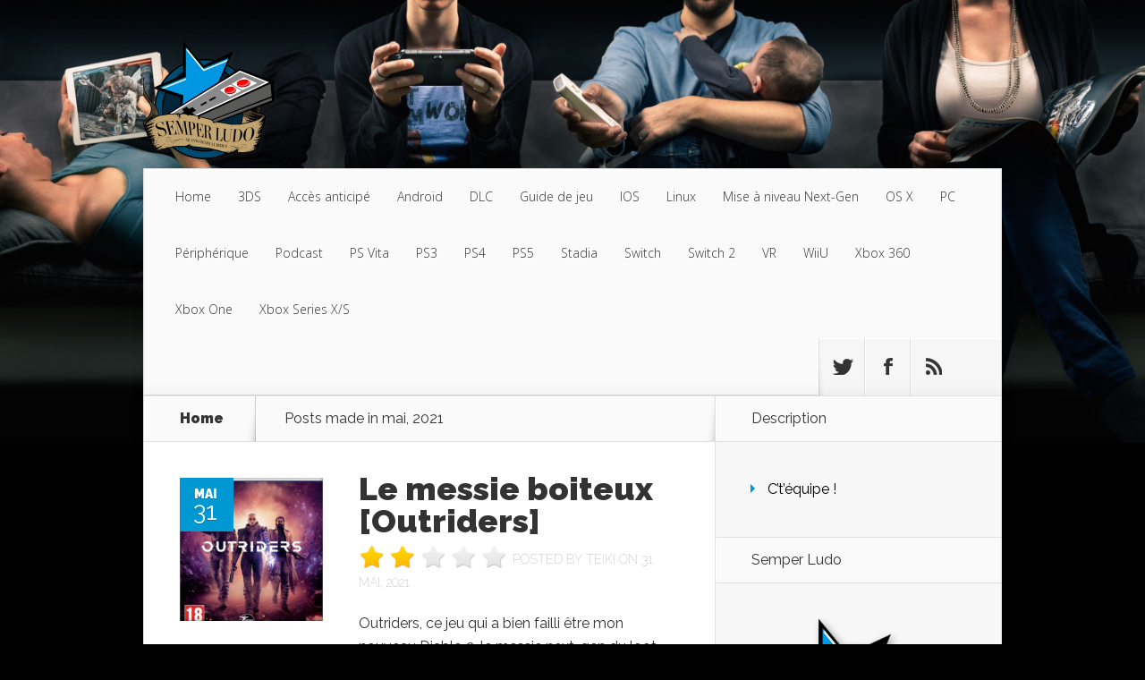

--- FILE ---
content_type: text/html; charset=UTF-8
request_url: http://www.semperludo.com/2021/05/
body_size: 12325
content:
<!DOCTYPE html>
<!--[if IE 6]>
<html id="ie6" lang="fr-FR">
<![endif]-->
<!--[if IE 7]>
<html id="ie7" lang="fr-FR">
<![endif]-->
<!--[if IE 8]>
<html id="ie8" lang="fr-FR">
<![endif]-->
<!--[if !(IE 6) | !(IE 7) | !(IE 8)  ]><!-->
<html lang="fr-FR">
<!--<![endif]-->
<head>
	<meta charset="UTF-8" />
	
			
	
	<link rel="pingback" href="http://www.semperludo.com/xmlrpc.php" />

		<!--[if lt IE 9]>
	<script src="http://www.semperludo.com/wp-content/themes/Nexus/js/html5.js" type="text/javascript"></script>
	<![endif]-->

	<script type="text/javascript">
		document.documentElement.className = 'js';
	</script>

	<meta name='robots' content='noindex, follow' />
	<style>img:is([sizes="auto" i], [sizes^="auto," i]) { contain-intrinsic-size: 3000px 1500px }</style>
	
	<!-- This site is optimized with the Yoast SEO plugin v26.4 - https://yoast.com/wordpress/plugins/seo/ -->
	<title>mai 2021 - Semper Ludo</title>
	<meta property="og:locale" content="fr_FR" />
	<meta property="og:type" content="website" />
	<meta property="og:title" content="mai 2021 - Semper Ludo" />
	<meta property="og:url" content="http://www.semperludo.com/2021/05/" />
	<meta property="og:site_name" content="Semper Ludo" />
	<script type="application/ld+json" class="yoast-schema-graph">{"@context":"https://schema.org","@graph":[{"@type":"CollectionPage","@id":"http://www.semperludo.com/2021/05/","url":"http://www.semperludo.com/2021/05/","name":"mai 2021 - Semper Ludo","isPartOf":{"@id":"http://www.semperludo.com/#website"},"primaryImageOfPage":{"@id":"http://www.semperludo.com/2021/05/#primaryimage"},"image":{"@id":"http://www.semperludo.com/2021/05/#primaryimage"},"thumbnailUrl":"http://www.semperludo.com/wp-content/uploads/2021/05/Capture-decran-2021-05-16-a-19.12.36.png","inLanguage":"fr-FR"},{"@type":"ImageObject","inLanguage":"fr-FR","@id":"http://www.semperludo.com/2021/05/#primaryimage","url":"http://www.semperludo.com/wp-content/uploads/2021/05/Capture-decran-2021-05-16-a-19.12.36.png","contentUrl":"http://www.semperludo.com/wp-content/uploads/2021/05/Capture-decran-2021-05-16-a-19.12.36.png","width":910,"height":1136,"caption":"pochette"},{"@type":"WebSite","@id":"http://www.semperludo.com/#website","url":"http://www.semperludo.com/","name":"Semper Ludo","description":"Semper Ludo","publisher":{"@id":"http://www.semperludo.com/#organization"},"potentialAction":[{"@type":"SearchAction","target":{"@type":"EntryPoint","urlTemplate":"http://www.semperludo.com/?s={search_term_string}"},"query-input":{"@type":"PropertyValueSpecification","valueRequired":true,"valueName":"search_term_string"}}],"inLanguage":"fr-FR"},{"@type":"Organization","@id":"http://www.semperludo.com/#organization","name":"Semper Ludo","url":"http://www.semperludo.com/","logo":{"@type":"ImageObject","inLanguage":"fr-FR","@id":"http://www.semperludo.com/#/schema/logo/image/","url":"https://www.semperludo.com/wp-content/uploads/2020/06/Logo-semperludo-1.png","contentUrl":"https://www.semperludo.com/wp-content/uploads/2020/06/Logo-semperludo-1.png","width":1000,"height":904,"caption":"Semper Ludo"},"image":{"@id":"http://www.semperludo.com/#/schema/logo/image/"},"sameAs":["https://www.facebook.com/semperludo","https://x.com/SemperLudo"]}]}</script>
	<!-- / Yoast SEO plugin. -->


<link rel='dns-prefetch' href='//secure.gravatar.com' />
<link rel='dns-prefetch' href='//platform-api.sharethis.com' />
<link rel='dns-prefetch' href='//fonts.googleapis.com' />
<link rel='dns-prefetch' href='//v0.wordpress.com' />
<link rel="alternate" type="application/rss+xml" title="Semper Ludo &raquo; Flux" href="http://www.semperludo.com/feed/" />
<link rel="alternate" type="application/rss+xml" title="Semper Ludo &raquo; Flux des commentaires" href="http://www.semperludo.com/comments/feed/" />
		<!-- This site uses the Google Analytics by ExactMetrics plugin v8.2.2 - Using Analytics tracking - https://www.exactmetrics.com/ -->
							<script src="//www.googletagmanager.com/gtag/js?id=G-ZJ223NTZPH"  data-cfasync="false" data-wpfc-render="false" type="text/javascript" async></script>
			<script data-cfasync="false" data-wpfc-render="false" type="text/javascript">
				var em_version = '8.2.2';
				var em_track_user = true;
				var em_no_track_reason = '';
								var ExactMetricsDefaultLocations = {"page_location":"http:\/\/www.semperludo.com\/2021\/05\/"};
				if ( typeof ExactMetricsPrivacyGuardFilter === 'function' ) {
					var ExactMetricsLocations = (typeof ExactMetricsExcludeQuery === 'object') ? ExactMetricsPrivacyGuardFilter( ExactMetricsExcludeQuery ) : ExactMetricsPrivacyGuardFilter( ExactMetricsDefaultLocations );
				} else {
					var ExactMetricsLocations = (typeof ExactMetricsExcludeQuery === 'object') ? ExactMetricsExcludeQuery : ExactMetricsDefaultLocations;
				}

								var disableStrs = [
										'ga-disable-G-ZJ223NTZPH',
									];

				/* Function to detect opted out users */
				function __gtagTrackerIsOptedOut() {
					for (var index = 0; index < disableStrs.length; index++) {
						if (document.cookie.indexOf(disableStrs[index] + '=true') > -1) {
							return true;
						}
					}

					return false;
				}

				/* Disable tracking if the opt-out cookie exists. */
				if (__gtagTrackerIsOptedOut()) {
					for (var index = 0; index < disableStrs.length; index++) {
						window[disableStrs[index]] = true;
					}
				}

				/* Opt-out function */
				function __gtagTrackerOptout() {
					for (var index = 0; index < disableStrs.length; index++) {
						document.cookie = disableStrs[index] + '=true; expires=Thu, 31 Dec 2099 23:59:59 UTC; path=/';
						window[disableStrs[index]] = true;
					}
				}

				if ('undefined' === typeof gaOptout) {
					function gaOptout() {
						__gtagTrackerOptout();
					}
				}
								window.dataLayer = window.dataLayer || [];

				window.ExactMetricsDualTracker = {
					helpers: {},
					trackers: {},
				};
				if (em_track_user) {
					function __gtagDataLayer() {
						dataLayer.push(arguments);
					}

					function __gtagTracker(type, name, parameters) {
						if (!parameters) {
							parameters = {};
						}

						if (parameters.send_to) {
							__gtagDataLayer.apply(null, arguments);
							return;
						}

						if (type === 'event') {
														parameters.send_to = exactmetrics_frontend.v4_id;
							var hookName = name;
							if (typeof parameters['event_category'] !== 'undefined') {
								hookName = parameters['event_category'] + ':' + name;
							}

							if (typeof ExactMetricsDualTracker.trackers[hookName] !== 'undefined') {
								ExactMetricsDualTracker.trackers[hookName](parameters);
							} else {
								__gtagDataLayer('event', name, parameters);
							}
							
						} else {
							__gtagDataLayer.apply(null, arguments);
						}
					}

					__gtagTracker('js', new Date());
					__gtagTracker('set', {
						'developer_id.dNDMyYj': true,
											});
					if ( ExactMetricsLocations.page_location ) {
						__gtagTracker('set', ExactMetricsLocations);
					}
										__gtagTracker('config', 'G-ZJ223NTZPH', {"forceSSL":"true"} );
															window.gtag = __gtagTracker;										(function () {
						/* https://developers.google.com/analytics/devguides/collection/analyticsjs/ */
						/* ga and __gaTracker compatibility shim. */
						var noopfn = function () {
							return null;
						};
						var newtracker = function () {
							return new Tracker();
						};
						var Tracker = function () {
							return null;
						};
						var p = Tracker.prototype;
						p.get = noopfn;
						p.set = noopfn;
						p.send = function () {
							var args = Array.prototype.slice.call(arguments);
							args.unshift('send');
							__gaTracker.apply(null, args);
						};
						var __gaTracker = function () {
							var len = arguments.length;
							if (len === 0) {
								return;
							}
							var f = arguments[len - 1];
							if (typeof f !== 'object' || f === null || typeof f.hitCallback !== 'function') {
								if ('send' === arguments[0]) {
									var hitConverted, hitObject = false, action;
									if ('event' === arguments[1]) {
										if ('undefined' !== typeof arguments[3]) {
											hitObject = {
												'eventAction': arguments[3],
												'eventCategory': arguments[2],
												'eventLabel': arguments[4],
												'value': arguments[5] ? arguments[5] : 1,
											}
										}
									}
									if ('pageview' === arguments[1]) {
										if ('undefined' !== typeof arguments[2]) {
											hitObject = {
												'eventAction': 'page_view',
												'page_path': arguments[2],
											}
										}
									}
									if (typeof arguments[2] === 'object') {
										hitObject = arguments[2];
									}
									if (typeof arguments[5] === 'object') {
										Object.assign(hitObject, arguments[5]);
									}
									if ('undefined' !== typeof arguments[1].hitType) {
										hitObject = arguments[1];
										if ('pageview' === hitObject.hitType) {
											hitObject.eventAction = 'page_view';
										}
									}
									if (hitObject) {
										action = 'timing' === arguments[1].hitType ? 'timing_complete' : hitObject.eventAction;
										hitConverted = mapArgs(hitObject);
										__gtagTracker('event', action, hitConverted);
									}
								}
								return;
							}

							function mapArgs(args) {
								var arg, hit = {};
								var gaMap = {
									'eventCategory': 'event_category',
									'eventAction': 'event_action',
									'eventLabel': 'event_label',
									'eventValue': 'event_value',
									'nonInteraction': 'non_interaction',
									'timingCategory': 'event_category',
									'timingVar': 'name',
									'timingValue': 'value',
									'timingLabel': 'event_label',
									'page': 'page_path',
									'location': 'page_location',
									'title': 'page_title',
									'referrer' : 'page_referrer',
								};
								for (arg in args) {
																		if (!(!args.hasOwnProperty(arg) || !gaMap.hasOwnProperty(arg))) {
										hit[gaMap[arg]] = args[arg];
									} else {
										hit[arg] = args[arg];
									}
								}
								return hit;
							}

							try {
								f.hitCallback();
							} catch (ex) {
							}
						};
						__gaTracker.create = newtracker;
						__gaTracker.getByName = newtracker;
						__gaTracker.getAll = function () {
							return [];
						};
						__gaTracker.remove = noopfn;
						__gaTracker.loaded = true;
						window['__gaTracker'] = __gaTracker;
					})();
									} else {
										console.log("");
					(function () {
						function __gtagTracker() {
							return null;
						}

						window['__gtagTracker'] = __gtagTracker;
						window['gtag'] = __gtagTracker;
					})();
									}
			</script>
				<!-- / Google Analytics by ExactMetrics -->
		<script type="text/javascript">
/* <![CDATA[ */
window._wpemojiSettings = {"baseUrl":"https:\/\/s.w.org\/images\/core\/emoji\/15.0.3\/72x72\/","ext":".png","svgUrl":"https:\/\/s.w.org\/images\/core\/emoji\/15.0.3\/svg\/","svgExt":".svg","source":{"concatemoji":"http:\/\/www.semperludo.com\/wp-includes\/js\/wp-emoji-release.min.js?ver=3a19607a870b1abaf409068cf06e05a3"}};
/*! This file is auto-generated */
!function(i,n){var o,s,e;function c(e){try{var t={supportTests:e,timestamp:(new Date).valueOf()};sessionStorage.setItem(o,JSON.stringify(t))}catch(e){}}function p(e,t,n){e.clearRect(0,0,e.canvas.width,e.canvas.height),e.fillText(t,0,0);var t=new Uint32Array(e.getImageData(0,0,e.canvas.width,e.canvas.height).data),r=(e.clearRect(0,0,e.canvas.width,e.canvas.height),e.fillText(n,0,0),new Uint32Array(e.getImageData(0,0,e.canvas.width,e.canvas.height).data));return t.every(function(e,t){return e===r[t]})}function u(e,t,n){switch(t){case"flag":return n(e,"\ud83c\udff3\ufe0f\u200d\u26a7\ufe0f","\ud83c\udff3\ufe0f\u200b\u26a7\ufe0f")?!1:!n(e,"\ud83c\uddfa\ud83c\uddf3","\ud83c\uddfa\u200b\ud83c\uddf3")&&!n(e,"\ud83c\udff4\udb40\udc67\udb40\udc62\udb40\udc65\udb40\udc6e\udb40\udc67\udb40\udc7f","\ud83c\udff4\u200b\udb40\udc67\u200b\udb40\udc62\u200b\udb40\udc65\u200b\udb40\udc6e\u200b\udb40\udc67\u200b\udb40\udc7f");case"emoji":return!n(e,"\ud83d\udc26\u200d\u2b1b","\ud83d\udc26\u200b\u2b1b")}return!1}function f(e,t,n){var r="undefined"!=typeof WorkerGlobalScope&&self instanceof WorkerGlobalScope?new OffscreenCanvas(300,150):i.createElement("canvas"),a=r.getContext("2d",{willReadFrequently:!0}),o=(a.textBaseline="top",a.font="600 32px Arial",{});return e.forEach(function(e){o[e]=t(a,e,n)}),o}function t(e){var t=i.createElement("script");t.src=e,t.defer=!0,i.head.appendChild(t)}"undefined"!=typeof Promise&&(o="wpEmojiSettingsSupports",s=["flag","emoji"],n.supports={everything:!0,everythingExceptFlag:!0},e=new Promise(function(e){i.addEventListener("DOMContentLoaded",e,{once:!0})}),new Promise(function(t){var n=function(){try{var e=JSON.parse(sessionStorage.getItem(o));if("object"==typeof e&&"number"==typeof e.timestamp&&(new Date).valueOf()<e.timestamp+604800&&"object"==typeof e.supportTests)return e.supportTests}catch(e){}return null}();if(!n){if("undefined"!=typeof Worker&&"undefined"!=typeof OffscreenCanvas&&"undefined"!=typeof URL&&URL.createObjectURL&&"undefined"!=typeof Blob)try{var e="postMessage("+f.toString()+"("+[JSON.stringify(s),u.toString(),p.toString()].join(",")+"));",r=new Blob([e],{type:"text/javascript"}),a=new Worker(URL.createObjectURL(r),{name:"wpTestEmojiSupports"});return void(a.onmessage=function(e){c(n=e.data),a.terminate(),t(n)})}catch(e){}c(n=f(s,u,p))}t(n)}).then(function(e){for(var t in e)n.supports[t]=e[t],n.supports.everything=n.supports.everything&&n.supports[t],"flag"!==t&&(n.supports.everythingExceptFlag=n.supports.everythingExceptFlag&&n.supports[t]);n.supports.everythingExceptFlag=n.supports.everythingExceptFlag&&!n.supports.flag,n.DOMReady=!1,n.readyCallback=function(){n.DOMReady=!0}}).then(function(){return e}).then(function(){var e;n.supports.everything||(n.readyCallback(),(e=n.source||{}).concatemoji?t(e.concatemoji):e.wpemoji&&e.twemoji&&(t(e.twemoji),t(e.wpemoji)))}))}((window,document),window._wpemojiSettings);
/* ]]> */
</script>
<meta content="Nexus v.1.6" name="generator"/><style id='wp-emoji-styles-inline-css' type='text/css'>

	img.wp-smiley, img.emoji {
		display: inline !important;
		border: none !important;
		box-shadow: none !important;
		height: 1em !important;
		width: 1em !important;
		margin: 0 0.07em !important;
		vertical-align: -0.1em !important;
		background: none !important;
		padding: 0 !important;
	}
</style>
<link rel='stylesheet' id='wp-block-library-css' href='http://www.semperludo.com/wp-includes/css/dist/block-library/style.min.css?ver=3a19607a870b1abaf409068cf06e05a3' type='text/css' media='all' />
<link rel='stylesheet' id='mediaelement-css' href='http://www.semperludo.com/wp-includes/js/mediaelement/mediaelementplayer-legacy.min.css?ver=4.2.17' type='text/css' media='all' />
<link rel='stylesheet' id='wp-mediaelement-css' href='http://www.semperludo.com/wp-includes/js/mediaelement/wp-mediaelement.min.css?ver=3a19607a870b1abaf409068cf06e05a3' type='text/css' media='all' />
<style id='jetpack-sharing-buttons-style-inline-css' type='text/css'>
.jetpack-sharing-buttons__services-list{display:flex;flex-direction:row;flex-wrap:wrap;gap:0;list-style-type:none;margin:5px;padding:0}.jetpack-sharing-buttons__services-list.has-small-icon-size{font-size:12px}.jetpack-sharing-buttons__services-list.has-normal-icon-size{font-size:16px}.jetpack-sharing-buttons__services-list.has-large-icon-size{font-size:24px}.jetpack-sharing-buttons__services-list.has-huge-icon-size{font-size:36px}@media print{.jetpack-sharing-buttons__services-list{display:none!important}}.editor-styles-wrapper .wp-block-jetpack-sharing-buttons{gap:0;padding-inline-start:0}ul.jetpack-sharing-buttons__services-list.has-background{padding:1.25em 2.375em}
</style>
<style id='classic-theme-styles-inline-css' type='text/css'>
/*! This file is auto-generated */
.wp-block-button__link{color:#fff;background-color:#32373c;border-radius:9999px;box-shadow:none;text-decoration:none;padding:calc(.667em + 2px) calc(1.333em + 2px);font-size:1.125em}.wp-block-file__button{background:#32373c;color:#fff;text-decoration:none}
</style>
<style id='global-styles-inline-css' type='text/css'>
:root{--wp--preset--aspect-ratio--square: 1;--wp--preset--aspect-ratio--4-3: 4/3;--wp--preset--aspect-ratio--3-4: 3/4;--wp--preset--aspect-ratio--3-2: 3/2;--wp--preset--aspect-ratio--2-3: 2/3;--wp--preset--aspect-ratio--16-9: 16/9;--wp--preset--aspect-ratio--9-16: 9/16;--wp--preset--color--black: #000000;--wp--preset--color--cyan-bluish-gray: #abb8c3;--wp--preset--color--white: #ffffff;--wp--preset--color--pale-pink: #f78da7;--wp--preset--color--vivid-red: #cf2e2e;--wp--preset--color--luminous-vivid-orange: #ff6900;--wp--preset--color--luminous-vivid-amber: #fcb900;--wp--preset--color--light-green-cyan: #7bdcb5;--wp--preset--color--vivid-green-cyan: #00d084;--wp--preset--color--pale-cyan-blue: #8ed1fc;--wp--preset--color--vivid-cyan-blue: #0693e3;--wp--preset--color--vivid-purple: #9b51e0;--wp--preset--gradient--vivid-cyan-blue-to-vivid-purple: linear-gradient(135deg,rgba(6,147,227,1) 0%,rgb(155,81,224) 100%);--wp--preset--gradient--light-green-cyan-to-vivid-green-cyan: linear-gradient(135deg,rgb(122,220,180) 0%,rgb(0,208,130) 100%);--wp--preset--gradient--luminous-vivid-amber-to-luminous-vivid-orange: linear-gradient(135deg,rgba(252,185,0,1) 0%,rgba(255,105,0,1) 100%);--wp--preset--gradient--luminous-vivid-orange-to-vivid-red: linear-gradient(135deg,rgba(255,105,0,1) 0%,rgb(207,46,46) 100%);--wp--preset--gradient--very-light-gray-to-cyan-bluish-gray: linear-gradient(135deg,rgb(238,238,238) 0%,rgb(169,184,195) 100%);--wp--preset--gradient--cool-to-warm-spectrum: linear-gradient(135deg,rgb(74,234,220) 0%,rgb(151,120,209) 20%,rgb(207,42,186) 40%,rgb(238,44,130) 60%,rgb(251,105,98) 80%,rgb(254,248,76) 100%);--wp--preset--gradient--blush-light-purple: linear-gradient(135deg,rgb(255,206,236) 0%,rgb(152,150,240) 100%);--wp--preset--gradient--blush-bordeaux: linear-gradient(135deg,rgb(254,205,165) 0%,rgb(254,45,45) 50%,rgb(107,0,62) 100%);--wp--preset--gradient--luminous-dusk: linear-gradient(135deg,rgb(255,203,112) 0%,rgb(199,81,192) 50%,rgb(65,88,208) 100%);--wp--preset--gradient--pale-ocean: linear-gradient(135deg,rgb(255,245,203) 0%,rgb(182,227,212) 50%,rgb(51,167,181) 100%);--wp--preset--gradient--electric-grass: linear-gradient(135deg,rgb(202,248,128) 0%,rgb(113,206,126) 100%);--wp--preset--gradient--midnight: linear-gradient(135deg,rgb(2,3,129) 0%,rgb(40,116,252) 100%);--wp--preset--font-size--small: 13px;--wp--preset--font-size--medium: 20px;--wp--preset--font-size--large: 36px;--wp--preset--font-size--x-large: 42px;--wp--preset--spacing--20: 0.44rem;--wp--preset--spacing--30: 0.67rem;--wp--preset--spacing--40: 1rem;--wp--preset--spacing--50: 1.5rem;--wp--preset--spacing--60: 2.25rem;--wp--preset--spacing--70: 3.38rem;--wp--preset--spacing--80: 5.06rem;--wp--preset--shadow--natural: 6px 6px 9px rgba(0, 0, 0, 0.2);--wp--preset--shadow--deep: 12px 12px 50px rgba(0, 0, 0, 0.4);--wp--preset--shadow--sharp: 6px 6px 0px rgba(0, 0, 0, 0.2);--wp--preset--shadow--outlined: 6px 6px 0px -3px rgba(255, 255, 255, 1), 6px 6px rgba(0, 0, 0, 1);--wp--preset--shadow--crisp: 6px 6px 0px rgba(0, 0, 0, 1);}:where(.is-layout-flex){gap: 0.5em;}:where(.is-layout-grid){gap: 0.5em;}body .is-layout-flex{display: flex;}.is-layout-flex{flex-wrap: wrap;align-items: center;}.is-layout-flex > :is(*, div){margin: 0;}body .is-layout-grid{display: grid;}.is-layout-grid > :is(*, div){margin: 0;}:where(.wp-block-columns.is-layout-flex){gap: 2em;}:where(.wp-block-columns.is-layout-grid){gap: 2em;}:where(.wp-block-post-template.is-layout-flex){gap: 1.25em;}:where(.wp-block-post-template.is-layout-grid){gap: 1.25em;}.has-black-color{color: var(--wp--preset--color--black) !important;}.has-cyan-bluish-gray-color{color: var(--wp--preset--color--cyan-bluish-gray) !important;}.has-white-color{color: var(--wp--preset--color--white) !important;}.has-pale-pink-color{color: var(--wp--preset--color--pale-pink) !important;}.has-vivid-red-color{color: var(--wp--preset--color--vivid-red) !important;}.has-luminous-vivid-orange-color{color: var(--wp--preset--color--luminous-vivid-orange) !important;}.has-luminous-vivid-amber-color{color: var(--wp--preset--color--luminous-vivid-amber) !important;}.has-light-green-cyan-color{color: var(--wp--preset--color--light-green-cyan) !important;}.has-vivid-green-cyan-color{color: var(--wp--preset--color--vivid-green-cyan) !important;}.has-pale-cyan-blue-color{color: var(--wp--preset--color--pale-cyan-blue) !important;}.has-vivid-cyan-blue-color{color: var(--wp--preset--color--vivid-cyan-blue) !important;}.has-vivid-purple-color{color: var(--wp--preset--color--vivid-purple) !important;}.has-black-background-color{background-color: var(--wp--preset--color--black) !important;}.has-cyan-bluish-gray-background-color{background-color: var(--wp--preset--color--cyan-bluish-gray) !important;}.has-white-background-color{background-color: var(--wp--preset--color--white) !important;}.has-pale-pink-background-color{background-color: var(--wp--preset--color--pale-pink) !important;}.has-vivid-red-background-color{background-color: var(--wp--preset--color--vivid-red) !important;}.has-luminous-vivid-orange-background-color{background-color: var(--wp--preset--color--luminous-vivid-orange) !important;}.has-luminous-vivid-amber-background-color{background-color: var(--wp--preset--color--luminous-vivid-amber) !important;}.has-light-green-cyan-background-color{background-color: var(--wp--preset--color--light-green-cyan) !important;}.has-vivid-green-cyan-background-color{background-color: var(--wp--preset--color--vivid-green-cyan) !important;}.has-pale-cyan-blue-background-color{background-color: var(--wp--preset--color--pale-cyan-blue) !important;}.has-vivid-cyan-blue-background-color{background-color: var(--wp--preset--color--vivid-cyan-blue) !important;}.has-vivid-purple-background-color{background-color: var(--wp--preset--color--vivid-purple) !important;}.has-black-border-color{border-color: var(--wp--preset--color--black) !important;}.has-cyan-bluish-gray-border-color{border-color: var(--wp--preset--color--cyan-bluish-gray) !important;}.has-white-border-color{border-color: var(--wp--preset--color--white) !important;}.has-pale-pink-border-color{border-color: var(--wp--preset--color--pale-pink) !important;}.has-vivid-red-border-color{border-color: var(--wp--preset--color--vivid-red) !important;}.has-luminous-vivid-orange-border-color{border-color: var(--wp--preset--color--luminous-vivid-orange) !important;}.has-luminous-vivid-amber-border-color{border-color: var(--wp--preset--color--luminous-vivid-amber) !important;}.has-light-green-cyan-border-color{border-color: var(--wp--preset--color--light-green-cyan) !important;}.has-vivid-green-cyan-border-color{border-color: var(--wp--preset--color--vivid-green-cyan) !important;}.has-pale-cyan-blue-border-color{border-color: var(--wp--preset--color--pale-cyan-blue) !important;}.has-vivid-cyan-blue-border-color{border-color: var(--wp--preset--color--vivid-cyan-blue) !important;}.has-vivid-purple-border-color{border-color: var(--wp--preset--color--vivid-purple) !important;}.has-vivid-cyan-blue-to-vivid-purple-gradient-background{background: var(--wp--preset--gradient--vivid-cyan-blue-to-vivid-purple) !important;}.has-light-green-cyan-to-vivid-green-cyan-gradient-background{background: var(--wp--preset--gradient--light-green-cyan-to-vivid-green-cyan) !important;}.has-luminous-vivid-amber-to-luminous-vivid-orange-gradient-background{background: var(--wp--preset--gradient--luminous-vivid-amber-to-luminous-vivid-orange) !important;}.has-luminous-vivid-orange-to-vivid-red-gradient-background{background: var(--wp--preset--gradient--luminous-vivid-orange-to-vivid-red) !important;}.has-very-light-gray-to-cyan-bluish-gray-gradient-background{background: var(--wp--preset--gradient--very-light-gray-to-cyan-bluish-gray) !important;}.has-cool-to-warm-spectrum-gradient-background{background: var(--wp--preset--gradient--cool-to-warm-spectrum) !important;}.has-blush-light-purple-gradient-background{background: var(--wp--preset--gradient--blush-light-purple) !important;}.has-blush-bordeaux-gradient-background{background: var(--wp--preset--gradient--blush-bordeaux) !important;}.has-luminous-dusk-gradient-background{background: var(--wp--preset--gradient--luminous-dusk) !important;}.has-pale-ocean-gradient-background{background: var(--wp--preset--gradient--pale-ocean) !important;}.has-electric-grass-gradient-background{background: var(--wp--preset--gradient--electric-grass) !important;}.has-midnight-gradient-background{background: var(--wp--preset--gradient--midnight) !important;}.has-small-font-size{font-size: var(--wp--preset--font-size--small) !important;}.has-medium-font-size{font-size: var(--wp--preset--font-size--medium) !important;}.has-large-font-size{font-size: var(--wp--preset--font-size--large) !important;}.has-x-large-font-size{font-size: var(--wp--preset--font-size--x-large) !important;}
:where(.wp-block-post-template.is-layout-flex){gap: 1.25em;}:where(.wp-block-post-template.is-layout-grid){gap: 1.25em;}
:where(.wp-block-columns.is-layout-flex){gap: 2em;}:where(.wp-block-columns.is-layout-grid){gap: 2em;}
:root :where(.wp-block-pullquote){font-size: 1.5em;line-height: 1.6;}
</style>
<link rel='stylesheet' id='my-reviews-css' href='http://www.semperludo.com/wp-content/plugins/my-reviews/build/css/my-reviews.min.css?ver=3a19607a870b1abaf409068cf06e05a3' type='text/css' media='all' />
<link rel='stylesheet' id='pc_google_analytics-frontend-css' href='http://www.semperludo.com/wp-content/plugins/pc-google-analytics/assets/css/frontend.css?ver=1.0.0' type='text/css' media='all' />
<link rel='stylesheet' id='nexus-fonts-css' href='http://fonts.googleapis.com/css?family=Open+Sans:300italic,400italic,700italic,800italic,400,300,700,800|Raleway:400,200,100,500,700,800,900&#038;subset=latin,latin-ext' type='text/css' media='all' />
<link rel='stylesheet' id='nexus-style-css' href='http://www.semperludo.com/wp-content/themes/Nexus/style.css?ver=3a19607a870b1abaf409068cf06e05a3' type='text/css' media='all' />
<link rel='stylesheet' id='et_lb_modules-css' href='http://www.semperludo.com/wp-content/plugins/elegantbuilder/style.css?ver=2.4' type='text/css' media='all' />
<link rel='stylesheet' id='et-shortcodes-css-css' href='http://www.semperludo.com/wp-content/themes/Nexus/epanel/shortcodes/css/shortcodes.css?ver=3.0' type='text/css' media='all' />
<link rel='stylesheet' id='et-shortcodes-responsive-css-css' href='http://www.semperludo.com/wp-content/themes/Nexus/epanel/shortcodes/css/shortcodes_responsive.css?ver=3.0' type='text/css' media='all' />
<link rel='stylesheet' id='fancybox-css' href='http://www.semperludo.com/wp-content/themes/Nexus/epanel/page_templates/js/fancybox/jquery.fancybox-1.3.4.css?ver=1.3.4' type='text/css' media='screen' />
<link rel='stylesheet' id='et_page_templates-css' href='http://www.semperludo.com/wp-content/themes/Nexus/epanel/page_templates/page_templates.css?ver=1.8' type='text/css' media='screen' />
<script type="text/javascript" src="http://www.semperludo.com/wp-content/plugins/google-analytics-dashboard-for-wp/assets/js/frontend-gtag.min.js?ver=8.2.2" id="exactmetrics-frontend-script-js" async="async" data-wp-strategy="async"></script>
<script data-cfasync="false" data-wpfc-render="false" type="text/javascript" id='exactmetrics-frontend-script-js-extra'>/* <![CDATA[ */
var exactmetrics_frontend = {"js_events_tracking":"true","download_extensions":"zip,mp3,mpeg,pdf,doc,ppt,xls,jpeg,png,gif,tiff","inbound_paths":"[{\"path\":\"\\\/go\\\/\",\"label\":\"affiliate\"},{\"path\":\"\\\/recommend\\\/\",\"label\":\"affiliate\"}]","home_url":"http:\/\/www.semperludo.com","hash_tracking":"false","v4_id":"G-ZJ223NTZPH"};/* ]]> */
</script>
<script type="text/javascript" src="http://www.semperludo.com/wp-includes/js/jquery/jquery.min.js?ver=3.7.1" id="jquery-core-js"></script>
<script type="text/javascript" src="http://www.semperludo.com/wp-includes/js/jquery/jquery-migrate.min.js?ver=3.4.1" id="jquery-migrate-js"></script>
<script type="text/javascript" src="http://www.semperludo.com/wp-content/plugins/pc-google-analytics/assets/js/frontend.min.js?ver=1.0.0" id="pc_google_analytics-frontend-js"></script>
<script type="text/javascript" src="//platform-api.sharethis.com/js/sharethis.js#source=googleanalytics-wordpress#product=ga" id="googleanalytics-platform-sharethis-js"></script>
<link rel="https://api.w.org/" href="http://www.semperludo.com/wp-json/" /><link rel="EditURI" type="application/rsd+xml" title="RSD" href="http://www.semperludo.com/xmlrpc.php?rsd" />

<!-- Google Tag Manager -->
<script>(function(w,d,s,l,i){w[l]=w[l]||[];w[l].push({'gtm.start':
new Date().getTime(),event:'gtm.js'});var f=d.getElementsByTagName(s)[0],
j=d.createElement(s),dl=l!='dataLayer'?'&l='+l:'';j.async=true;j.src=
'https://www.googletagmanager.com/gtm.js?id='+i+dl;f.parentNode.insertBefore(j,f);
})(window,document,'script','dataLayer','GTM-TM7PL9');</script>
<!-- End Google Tag Manager -->
			<script>
		(function(i,s,o,g,r,a,m){i['GoogleAnalyticsObject']=r;i[r]=i[r]||function(){
		(i[r].q=i[r].q||[]).push(arguments)},i[r].l=1*new Date();a=s.createElement(o),
		m=s.getElementsByTagName(o)[0];a.async=1;a.src=g;m.parentNode.insertBefore(a,m)
		})(window,document,'script','//www.google-analytics.com/analytics.js','ga');
		
		ga('create', 'UA-46029261-1', 'auto');
		ga('send', 'pageview');
		
		</script>
<script type="text/javascript">
(function(url){
	if(/(?:Chrome\/26\.0\.1410\.63 Safari\/537\.31|WordfenceTestMonBot)/.test(navigator.userAgent)){ return; }
	var addEvent = function(evt, handler) {
		if (window.addEventListener) {
			document.addEventListener(evt, handler, false);
		} else if (window.attachEvent) {
			document.attachEvent('on' + evt, handler);
		}
	};
	var removeEvent = function(evt, handler) {
		if (window.removeEventListener) {
			document.removeEventListener(evt, handler, false);
		} else if (window.detachEvent) {
			document.detachEvent('on' + evt, handler);
		}
	};
	var evts = 'contextmenu dblclick drag dragend dragenter dragleave dragover dragstart drop keydown keypress keyup mousedown mousemove mouseout mouseover mouseup mousewheel scroll'.split(' ');
	var logHuman = function() {
		if (window.wfLogHumanRan) { return; }
		window.wfLogHumanRan = true;
		var wfscr = document.createElement('script');
		wfscr.type = 'text/javascript';
		wfscr.async = true;
		wfscr.src = url + '&r=' + Math.random();
		(document.getElementsByTagName('head')[0]||document.getElementsByTagName('body')[0]).appendChild(wfscr);
		for (var i = 0; i < evts.length; i++) {
			removeEvent(evts[i], logHuman);
		}
	};
	for (var i = 0; i < evts.length; i++) {
		addEvent(evts[i], logHuman);
	}
})('//www.semperludo.com/?wordfence_lh=1&hid=FA7A04133DA0D1E1900AB4AD9A13520F');
</script><meta name="viewport" content="width=device-width, initial-scale=1.0, maximum-scale=1.0, user-scalable=0" />	<style>
		a { color: #4bb6f5; }

		body { color: #333333; }

		#top-menu li.current-menu-item > a, #top-menu > li > a:hover, .meta-info, .et-description .post-meta span, .categories-tabs:after, .home-tab-active, .home-tab-active:before, a.read-more, .comment-reply-link, h1.post-heading, .form-submit input, .home-tab-active:before, .et-recent-videos-wrap li:before, .nav li ul, .et_mobile_menu, #top-menu > .sfHover > a { background-color: #0093e2; }

		.featured-comments span, #author-info strong, #footer-bottom .current-menu-item a, .featured-comments span { color: #0093e2; }
		.entry-content blockquote, .widget li:before, .footer-widget li:before, .et-popular-mobile-arrow-next { border-left-color: #0093e2; }

		.et-popular-mobile-arrow-previous { border-right-color: #0093e2; }

		#top-menu > li > a { color: #333333; }

		#top-menu > li.current-menu-item > a, #top-menu li li a, .et_mobile_menu li a { color: #ffffff; }

		</style>
<link rel="shortcut icon" href="http://www.semperludo.com/wp-content/uploads/2015/01/semper-ludo-logo-RVB_3-150x150.png" /><style type="text/css" id="custom-background-css">
body.custom-background { background-color: #000000; }
</style>
			<style type="text/css" id="wp-custom-css">
			/*
Welcome to Custom CSS!

CSS (Cascading Style Sheets) is a kind of code that tells the browser how
to render a web page. You may delete these comments and get started with
your customizations.

By default, your stylesheet will be loaded after the theme stylesheets,
which means that your rules can take precedence and override the theme CSS
rules. Just write here what you want to change, you don't need to copy all
your theme's stylesheet content.
*/
/*
#additional-sidebar {
	display: none;
}

.home #content {
	width: 958px;
}

.home #main-content:after {
	left: 958px;
}

.home #main-content:before {
	width: auto;
}
http://www.semperludo.com/wp-content/uploads/2015/01/1.jpg
*/
/*#main-header{
  background-image: url("/wp-content/uploads/2015/01/1.jpg");
	background-repeat:no-repeat;
	background-size: 100%;
	background-position: center top;
	
}*/
body {
	background-image: url("/wp-content/uploads/2015/01/1.jpg");
	background-repeat: no-repeat;
	background-size: 100%;
	background-position: top center;
	background-color: #000000;
}

#featured {
	background-image: none;
}

#logo {
	padding-top: 0;
}

ul.moins {
	list-style: none;
}

li.moins {
	list-style-image: url('http://www.semperludo.com/wp-content/uploads/2015/06/moins-e1433422860404.png');
	margin-left: 0;
	padding-left: 0;
}

li.plus {
	list-style-image: url('http://www.semperludo.com/wp-content/uploads/2015/06/plus-e1433422622135.png');
	margin-left: 0;
	padding-left: 0;
}

ul.plus {
	list-style: none;
}		</style>
		</head>
<body class="archive date custom-background et_color_scheme_blue chrome et_includes_sidebar">
	<header id="main-header">
		<div class="container">
			<div id="top-info" class="clearfix">
			
							<a href="http://www.semperludo.com/">
					<img src="http://www.semperludo.com/wp-content/uploads/2015/01/semper-ludo-logo-RVB_3-150x150.png" alt="Semper Ludo" id="logo" />
				</a>
			</div>

			<div id="top-navigation" class="clearfix">
				<div id="et_mobile_nav_menu"><a href="#" class="mobile_nav closed">Navigation Menu<span class="et_mobile_arrow"></span></a></div>
				<nav>
									<ul id="top-menu" class="nav">
													<li ><a href="http://www.semperludo.com/">Home</a></li>
						
													<li class="cat-item cat-item-8"><a href="http://www.semperludo.com/category/3ds/">3DS</a>
</li>
	<li class="cat-item cat-item-1963"><a href="http://www.semperludo.com/category/acces-anticipe/">Accès anticipé</a>
</li>
	<li class="cat-item cat-item-220"><a href="http://www.semperludo.com/category/android/">Androïd</a>
</li>
	<li class="cat-item cat-item-1360"><a href="http://www.semperludo.com/category/dlc/">DLC</a>
</li>
	<li class="cat-item cat-item-1517"><a href="http://www.semperludo.com/category/guide-de-jeu/">Guide de jeu</a>
</li>
	<li class="cat-item cat-item-256"><a href="http://www.semperludo.com/category/ios/">IOS</a>
</li>
	<li class="cat-item cat-item-727"><a href="http://www.semperludo.com/category/linux/">Linux</a>
</li>
	<li class="cat-item cat-item-2123"><a href="http://www.semperludo.com/category/mise-a-niveau-next-gen/">Mise à niveau Next-Gen</a>
</li>
	<li class="cat-item cat-item-728"><a href="http://www.semperludo.com/category/os-x/">OS X</a>
</li>
	<li class="cat-item cat-item-53"><a href="http://www.semperludo.com/category/pc/">PC</a>
</li>
	<li class="cat-item cat-item-12"><a href="http://www.semperludo.com/category/peripherique/">Périphérique</a>
</li>
	<li class="cat-item cat-item-1951"><a href="http://www.semperludo.com/category/podcast/">Podcast</a>
</li>
	<li class="cat-item cat-item-222"><a href="http://www.semperludo.com/category/ps-vita/">PS Vita</a>
</li>
	<li class="cat-item cat-item-4"><a href="http://www.semperludo.com/category/ps3/">PS3</a>
</li>
	<li class="cat-item cat-item-124"><a href="http://www.semperludo.com/category/ps4/">PS4</a>
</li>
	<li class="cat-item cat-item-1875"><a href="http://www.semperludo.com/category/ps5/">PS5</a>
</li>
	<li class="cat-item cat-item-1883"><a href="http://www.semperludo.com/category/stadia/">Stadia</a>
</li>
	<li class="cat-item cat-item-1001"><a href="http://www.semperludo.com/category/switch/">Switch</a>
</li>
	<li class="cat-item cat-item-2906"><a href="http://www.semperludo.com/category/switch-2/">Switch 2</a>
</li>
	<li class="cat-item cat-item-1209"><a href="http://www.semperludo.com/category/vr/">VR</a>
</li>
	<li class="cat-item cat-item-90"><a href="http://www.semperludo.com/category/wiiu/">WiiU</a>
</li>
	<li class="cat-item cat-item-47"><a href="http://www.semperludo.com/category/xbox-360/">Xbox 360</a>
</li>
	<li class="cat-item cat-item-192"><a href="http://www.semperludo.com/category/xbox-one/">Xbox One</a>
</li>
	<li class="cat-item cat-item-1876"><a href="http://www.semperludo.com/category/xbox-series-x-s/">Xbox Series X/S</a>
</li>
					</ul>
								</nav>

				<ul id="et-social-icons">
										<li class="twitter">
						<a href="https://twitter.com/SemperLudo">
							<span class="et-social-normal">Follow us on Twitter</span>
							<span class="et-social-hover"></span>
						</a>
					</li>
					
										<li class="facebook">
						<a href="https://www.facebook.com/semperludo">
							<span class="et-social-normal">Follow us on Facebook</span>
							<span class="et-social-hover"></span>
						</a>
					</li>
					
										<li class="rss">
												<a href="http://www.semperludo.com/feed/">
							<span class="et-social-normal">Subscribe To Rss Feed</span>
							<span class="et-social-hover"></span>
						</a>
					</li>
					
									</ul>
			</div> <!-- #top-navigation -->
		</div> <!-- .container -->
	</header> <!-- #main-header -->

<div class="page-wrap container">
	<div id="main-content">
		<div class="main-content-wrap clearfix">
			<div id="content">
				
<div id="breadcrumbs">
			  	<span class="et_breadcrumbs_content">
				<a href="http://www.semperludo.com" class="breadcrumbs_home">Home</a> <span class="raquo">&raquo;</span>

									Posts made in mai, 2021				
			</span> <!-- .et_breadcrumbs_content -->	</div> <!-- #breadcrumbs -->
				<div id="left-area">
							<div class="recent-post clearfix">
											<div class="et-main-image">
							<a href="http://www.semperludo.com/le-messie-boiteux-outriders/">
								<img src="http://www.semperludo.com/wp-content/uploads/2021/05/Capture-decran-2021-05-16-a-19.12.36-240x240.png" alt='Le messie boiteux [Outriders]' width='240' height='240' />							</a>

							<div class="meta-info">
								<div class="meta-date">
									<span class="month">Mai</span><span>31</span>
								</div>
							</div>
						</div>
					
						<div class="et-description">
							<h2><a href="http://www.semperludo.com/le-messie-boiteux-outriders/">Le messie boiteux [Outriders]</a></h2>

													<span class="review-rating"><span style="width: 67px;"></span></span>
						
							<p class="post-meta">Posted By <a href="http://www.semperludo.com/author/teiki/" title="Posts by Teiki" rel="author">Teiki</a> on 31 Mai, 2021</p>					<p><p>Outriders, ce jeu qui a bien failli être mon nouveau Diablo 2, le messie next-gen du loot&#8230; Et pourtant. Testé sur PS5, disponible également sur PS4, PC, Xbox petite et grande, Stadia. </p>
</p>						</div> <!-- .et-description -->

						<a href="http://www.semperludo.com/le-messie-boiteux-outriders/" class="read-more"><span>Read More</span></a>
					</div> <!-- .recent-post -->
					<div class="recent-post clearfix">
											<div class="et-main-image">
							<a href="http://www.semperludo.com/semper-ludos-incredible-podcast-episode-4/">
								<img src="http://www.semperludo.com/wp-content/uploads/2021/05/Semper-Ludos-Incredible-Podcast-240x240.jpg" alt='Semper Ludo’s Incredible Podcast – Épisode 4' width='240' height='240' />							</a>

							<div class="meta-info">
								<div class="meta-date">
									<span class="month">Mai</span><span>26</span>
								</div>
							</div>
						</div>
					
						<div class="et-description">
							<h2><a href="http://www.semperludo.com/semper-ludos-incredible-podcast-episode-4/">Semper Ludo’s Incredible Podcast – Épisode 4</a></h2>

						
							<p class="post-meta">Posted By <a href="http://www.semperludo.com/author/founet/" title="Posts by Founet" rel="author">Founet</a> on 26 Mai, 2021</p>					<p><p>Notre podcast du mois de mai! Nos chroniqueurs parlent de leurs jeux du moment, avant de débattre du fait de sortir des jeux pas fini.</p>
</p>						</div> <!-- .et-description -->

						<a href="http://www.semperludo.com/semper-ludos-incredible-podcast-episode-4/" class="read-more"><span>Read More</span></a>
					</div> <!-- .recent-post -->
					<div class="recent-post clearfix">
											<div class="et-main-image">
							<a href="http://www.semperludo.com/les-animaux-du-bois-de-pas-dsous-biomutant/">
								<img src="http://www.semperludo.com/wp-content/uploads/2021/05/Capture-decran-2021-05-24-a-14.46.08-240x240.png" alt='Les animaux du bois de pas d&rsquo;sous [Biomutant]' width='240' height='240' />							</a>

							<div class="meta-info">
								<div class="meta-date">
									<span class="month">Mai</span><span>24</span>
								</div>
							</div>
						</div>
					
						<div class="et-description">
							<h2><a href="http://www.semperludo.com/les-animaux-du-bois-de-pas-dsous-biomutant/">Les animaux du bois de pas d&rsquo;sous [Biomutant]</a></h2>

													<span class="review-rating"><span style="width: 67px;"></span></span>
						
							<p class="post-meta">Posted By <a href="http://www.semperludo.com/author/teiki/" title="Posts by Teiki" rel="author">Teiki</a> on 24 Mai, 2021</p>					<p><p>Biomutant vient nous reconfirmer qu&rsquo;il ne faut jamais précommander, quel que soit la qualité du trailer. Dommage. Testé sur PS5, dispo aussi sur PS4, Xbox à partir de la One, Windows.</p>
</p>						</div> <!-- .et-description -->

						<a href="http://www.semperludo.com/les-animaux-du-bois-de-pas-dsous-biomutant/" class="read-more"><span>Read More</span></a>
					</div> <!-- .recent-post -->
					<div class="recent-post clearfix">
											<div class="et-main-image">
							<a href="http://www.semperludo.com/cherie-jai-retreci-le-divorce-it-takes-two/">
								<img src="http://www.semperludo.com/wp-content/uploads/2021/05/It-takes-two-couverture-PC-240x240.jpg" alt='Chérie, j&rsquo;ai rétréci le divorce [It takes two]' width='240' height='240' />							</a>

							<div class="meta-info">
								<div class="meta-date">
									<span class="month">Mai</span><span>21</span>
								</div>
							</div>
						</div>
					
						<div class="et-description">
							<h2><a href="http://www.semperludo.com/cherie-jai-retreci-le-divorce-it-takes-two/">Chérie, j&rsquo;ai rétréci le divorce [It takes two]</a></h2>

													<span class="review-rating"><span style="width: 167.5px;"></span></span>
						
							<p class="post-meta">Posted By <a href="http://www.semperludo.com/author/founet/" title="Posts by Founet" rel="author">Founet</a> on 21 Mai, 2021</p>					<p><p>Quand EA démontre être aussi capable de produire le meilleur. Notre test de It Takes Two, une pépite sur PC, PS4, PS5, XBO et Series X|S.</p>
</p>						</div> <!-- .et-description -->

						<a href="http://www.semperludo.com/cherie-jai-retreci-le-divorce-it-takes-two/" class="read-more"><span>Read More</span></a>
					</div> <!-- .recent-post -->
					<div class="recent-post clearfix">
											<div class="et-main-image">
							<a href="http://www.semperludo.com/ca-ne-casse-pas-vraiment-la-baraque-buildings-have-feelings-too/">
								<img src="http://www.semperludo.com/wp-content/uploads/2021/05/Buildings-have-feeling-too-couverture-PS4-240x240.jpg" alt='Ça ne casse pas vraiment la baraque [ Buildings have feelings too! ]' width='240' height='240' />							</a>

							<div class="meta-info">
								<div class="meta-date">
									<span class="month">Mai</span><span>15</span>
								</div>
							</div>
						</div>
					
						<div class="et-description">
							<h2><a href="http://www.semperludo.com/ca-ne-casse-pas-vraiment-la-baraque-buildings-have-feelings-too/">Ça ne casse pas vraiment la baraque [ Buildings have feelings too! ]</a></h2>

													<span class="review-rating"><span style="width: 100.5px;"></span></span>
						
							<p class="post-meta">Posted By <a href="http://www.semperludo.com/author/chanel-kitano/" title="Posts by Chanel Kitano" rel="author">Chanel Kitano</a> on 15 Mai, 2021</p>					<p><p>On a testé le city-builder Buildings have feeling too! de Blackstaff Games sur PS4. Également disponible sur Switch, PC et Xbox One.</p>
</p>						</div> <!-- .et-description -->

						<a href="http://www.semperludo.com/ca-ne-casse-pas-vraiment-la-baraque-buildings-have-feelings-too/" class="read-more"><span>Read More</span></a>
					</div> <!-- .recent-post -->
<div class="pagination container clearfix">
	<div class="alignleft"><a href="http://www.semperludo.com/2021/05/page/2/" >&laquo; Older Entries</a></div>
	<div class="alignright"></div>
</div>				</div> 	<!-- end #left-area -->
			</div> <!-- #content -->

				<div id="sidebar">
		<div id="nav_menu-3" class="widget widget_nav_menu"><h4 class="widgettitle">Description</h4><div class="menu-description-container"><ul id="menu-description" class="menu"><li id="menu-item-4527" class="menu-item menu-item-type-post_type menu-item-object-page menu-item-4527"><a href="http://www.semperludo.com/ctequipe/">C&rsquo;t&rsquo;équipe !</a></li>
</ul></div></div> <!-- end .widget --><div id="media_image-3" class="widget widget_media_image"><h4 class="widgettitle">Semper Ludo</h4><img width="300" height="271" src="http://www.semperludo.com/wp-content/uploads/2015/01/semper-ludo-logo-RVB_3-300x271.png" class="image wp-image-2789 alignnone attachment-0x0 size-0x0" alt="Semper Ludo" style="max-width: 100%; height: auto;" decoding="async" loading="lazy" srcset="http://www.semperludo.com/wp-content/uploads/2015/01/semper-ludo-logo-RVB_3-300x271.png 300w, http://www.semperludo.com/wp-content/uploads/2015/01/semper-ludo-logo-RVB_3.png 1000w" sizes="auto, (max-width: 300px) 100vw, 300px" /></div> <!-- end .widget -->	</div> <!-- end #sidebar -->
		</div> <!-- .main-content-wrap -->

			</div> <!-- #main-content -->

			
<footer id="main-footer">
	<div id="footer-widgets" class="clearfix">
	<div class="footer-widget"></div> <!-- end .footer-widget -->	</div> <!-- #footer-widgets -->
</footer> <!-- #main-footer -->
		<div id="footer-bottom">
				</div> <!-- #footer-bottom -->
	</div> <!-- .page-wrap -->

	<div id="footer-info" class="container">
		<p id="copyright">Designed by <a href="http://www.elegantthemes.com" title="Premium WordPress Themes">Elegant Themes</a> | Powered by <a href="http://www.wordpress.org">WordPress</a></p>
	</div>

	<!-- Google Tag Manager (noscript) -->
<noscript><iframe src="https://www.googletagmanager.com/ns.html?id=GTM-TM7PL9"
height="0" width="0" style="display:none;visibility:hidden"></iframe></noscript>
<!-- End Google Tag Manager (noscript) -->
		<script type="text/javascript" src="http://www.semperludo.com/wp-content/themes/Nexus/js/superfish.js?ver=1.0" id="superfish-js"></script>
<script type="text/javascript" id="nexus-custom-script-js-extra">
/* <![CDATA[ */
var et_custom = {"mobile_nav_text":"Navigation Menu","ajaxurl":"http:\/\/www.semperludo.com\/wp-admin\/admin-ajax.php","et_hb_nonce":"8cd5edca6d"};
/* ]]> */
</script>
<script type="text/javascript" src="http://www.semperludo.com/wp-content/themes/Nexus/js/custom.js?ver=1.0" id="nexus-custom-script-js"></script>
<script type="text/javascript" src="http://www.semperludo.com/wp-content/themes/Nexus/epanel/page_templates/js/fancybox/jquery.easing-1.3.pack.js?ver=1.3.4" id="easing-js"></script>
<script type="text/javascript" src="http://www.semperludo.com/wp-content/themes/Nexus/epanel/page_templates/js/fancybox/jquery.fancybox-1.3.4.pack.js?ver=1.3.4" id="fancybox-js"></script>
<script type="text/javascript" id="et-ptemplates-frontend-js-extra">
/* <![CDATA[ */
var et_ptemplates_strings = {"captcha":"Captcha","fill":"Fill","field":"field","invalid":"Invalid email"};
/* ]]> */
</script>
<script type="text/javascript" src="http://www.semperludo.com/wp-content/themes/Nexus/epanel/page_templates/js/et-ptemplates-frontend.js?ver=1.1" id="et-ptemplates-frontend-js"></script>
</body>
</html>

--- FILE ---
content_type: text/css
request_url: http://www.semperludo.com/wp-content/plugins/my-reviews/build/css/my-reviews.min.css?ver=3a19607a870b1abaf409068cf06e05a3
body_size: 279
content:
.mr-featured-reviews-list,.mr-latest-reviews-list{list-style-type:none;margin:0;padding:0}.mr-featured-reviews-list,.mr-latest-reviews-list li{margin:0 0 1em}.mr-featured-reviews-list .review-image,.mr-latest-reviews-list .review-image{float:left}.mr-featured-reviews-list li.has-image .reviewer,.mr-latest-reviews-list li.has-image .reviewer{margin-left:55px}.mr-featured-reviews-list .reviewer a,.mr-latest-reviews-list .reviewer a{font-weight:700;text-decoration:none}.mr-featured-reviews-list .date,.mr-latest-reviews-list .date{color:#9f9f9f}.mr-featured-reviews-list li.has-image .date,.mr-latest-reviews-list li.has-image .date{margin-left:55px}.mr-featured-reviews-list li.has-image blockquote,.mr-latest-reviews-list li.has-image blockquote{clear:both}blockquote.mr-review-content{padding:1.714285714rem}.mr-review-date{font-weight:700;text-align:right}

--- FILE ---
content_type: text/plain
request_url: https://www.google-analytics.com/j/collect?v=1&_v=j102&a=1062991891&t=pageview&_s=1&dl=http%3A%2F%2Fwww.semperludo.com%2F2021%2F05%2F&ul=en-us%40posix&dt=mai%202021%20-%20Semper%20Ludo&sr=1280x720&vp=1280x720&_u=IADAAEABAAAAACAAI~&jid=1769879663&gjid=816412621&cid=2013039324.1764355858&tid=UA-46029261-1&_gid=1673085793.1764355859&_r=1&_slc=1&z=439720390
body_size: -544
content:
2,cG-53HTJJRSZ3